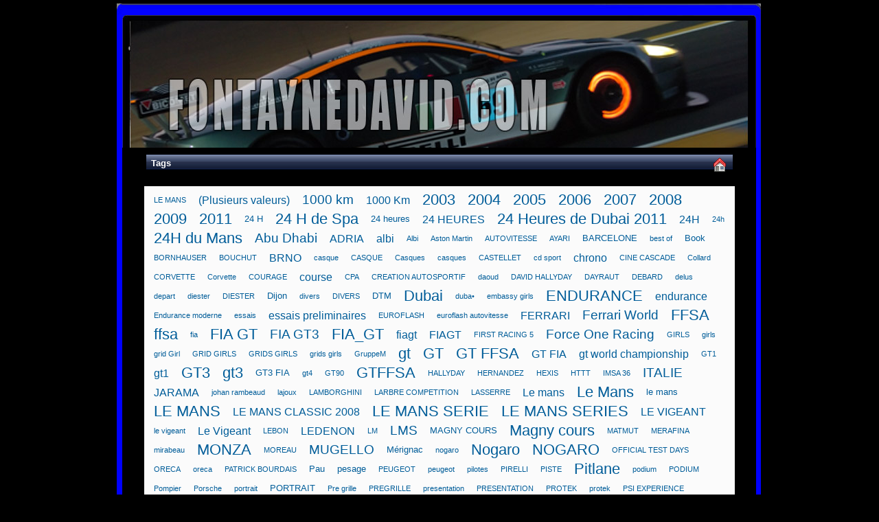

--- FILE ---
content_type: text/html; charset=iso-8859-1
request_url: http://www.fontaynedavid.com/photos/tags.php
body_size: 4658
content:
<!DOCTYPE HTML PUBLIC "-//W3C//DTD HTML 4.01//EN"
"http://www.w3.org/TR/html4/strict.dtd">
<html lang="fr" dir="ltr">
<head>
<meta http-equiv="Content-Type" content="text/html; charset=iso-8859-1">
<meta name="generator" content="PhpWebGallery (aka PWG), see www.phpwebgallery.net">
<title>Fontaynedavid.com :: Tags</title>
<link rel="shortcut icon" type="image/x-icon" href="template-common/favicon.ico">
<link rel="start" title="Accueil" href="http://www.fontaynedavid.com/photos/" >
<link rel="search" title="Recherche" href="search.php" >
<link rel="stylesheet" type="text/css" href="template/yoga/layout.css">
<!-- the next css is used to fix khtml (Konqueror/Safari) issue
the "text/nonsense" prevents gecko based browsers to load it -->
<link rel="stylesheet" type="text/nonsense" href="template/yoga/fix-khtml.css">
<!--[if lt IE 7]>
  <link rel="stylesheet" type="text/css" href="template/yoga/fix-ie5-ie6.css">
<![endif]-->
<!--[if gt IE 6]>
  <link rel="stylesheet" type="text/css" href="template/yoga/fix-ie7.css">
<![endif]-->
<!--[if !IE]> <-->
   <link rel="stylesheet" href="template/yoga/not-ie.css" type="text/css">
<!--> <![endif]-->
<link rel="stylesheet" type="text/css" media="print" href="template/yoga/print.css">
<link rel="stylesheet" type="text/css" href="template/yoga/default-colors.css">
<link rel="stylesheet" type="text/css" href="template/yoga/theme/hr_os_xl/theme.css">
<!--[if IE ]>
  <link rel="stylesheet" type="text/css" href="./template/yoga/theme/hr_os_xl/fix-ie5-ie6.css">
<![endif]-->
<script type="text/javascript" src="template-common/scripts.js"></script>
<!--[if lt IE 7]>
  <style>
    /* only because we need \{pwg_root\} otherwise use fix-ie5-ie6.css */
    BODY { behavior:url("template-common/csshover.htc"); }
    A IMG, .button, .icon {
      behavior:url("template-common/tooltipfix.htc");
    }
    FORM { behavior: url("template-common/inputfix.htc"); }
  </style>
  <script type="text/javascript" src="template-common/pngfix.js"></script>
<![endif]-->
</head>

<body id="theTagsPage">
<div id="the_page">
<div id="theHeader"></div>

<!-- $Id: tags.tpl 1900 2007-03-12 22:33:53Z rub $ -->
<div id="content">

  <div class="titrePage">
    <ul class="categoryActions">
      <li><a href="index.php?" title="retour à la page d'accueil"><img src="./template/yoga/theme/hr_os_xl/icon/home.png" class="button" alt="Accueil"/></a></li>
    </ul>
    <h2>Tags</h2>
  </div>

  <ul id="fullTagCloud">
    <li><a href="index.php?/tags/289-le_mans" class="tagLevel1" title="7"> LE MANS</a></li>
    <li><a href="index.php?/tags/346-plusieurs_valeurs" class="tagLevel3" title="59">(Plusieurs valeurs)</a></li>
    <li><a href="index.php?/tags/392-1000_km" class="tagLevel4" title="66">1000 km</a></li>
    <li><a href="index.php?/tags/336-1000_km" class="tagLevel3" title="55">1000 Km</a></li>
    <li><a href="index.php?/tags/10-2003" class="tagLevel5" title="120">2003</a></li>
    <li><a href="index.php?/tags/12-2004" class="tagLevel5" title="205">2004</a></li>
    <li><a href="index.php?/tags/33-2005" class="tagLevel5" title="387">2005</a></li>
    <li><a href="index.php?/tags/92-2006" class="tagLevel5" title="565">2006</a></li>
    <li><a href="index.php?/tags/234-2007" class="tagLevel5" title="458">2007</a></li>
    <li><a href="index.php?/tags/264-2008" class="tagLevel5" title="195">2008</a></li>
    <li><a href="index.php?/tags/293-2009" class="tagLevel5" title="224">2009</a></li>
    <li><a href="index.php?/tags/399-2011" class="tagLevel5" title="236">2011</a></li>
    <li><a href="index.php?/tags/395-24_h" class="tagLevel2" title="35">24 H</a></li>
    <li><a href="index.php?/tags/305-24_h_de_spa" class="tagLevel5" title="157">24 H de Spa</a></li>
    <li><a href="index.php?/tags/369-24_heures" class="tagLevel2" title="40">24 heures</a></li>
    <li><a href="index.php?/tags/288-24_heures" class="tagLevel3" title="55">24 HEURES</a></li>
    <li><a href="index.php?/tags/400-24_heures_de_dubai_2011" class="tagLevel5" title="179">24 Heures de Dubai 2011</a></li>
    <li><a href="index.php?/tags/171-24h" class="tagLevel3" title="60">24H</a></li>
    <li><a href="index.php?/tags/233-24h" class="tagLevel1" title="2">24h</a></li>
    <li><a href="index.php?/tags/371-24h_du_mans" class="tagLevel5" title="91">24H du Mans</a></li>
    <li><a href="index.php?/tags/404-abu_dhabi" class="tagLevel4" title="84">Abu Dhabi</a></li>
    <li><a href="index.php?/tags/300-adria" class="tagLevel3" title="63">ADRIA</a></li>
    <li><a href="index.php?/tags/184-albi" class="tagLevel3" title="54">albi</a></li>
    <li><a href="index.php?/tags/26-albi" class="tagLevel1" title="16">Albi</a></li>
    <li><a href="index.php?/tags/321-aston_martin" class="tagLevel1" title="3">Aston Martin</a></li>
    <li><a href="index.php?/tags/128-autovitesse" class="tagLevel1" title="5">AUTOVITESSE</a></li>
    <li><a href="index.php?/tags/254-ayari" class="tagLevel1" title="1">AYARI</a></li>
    <li><a href="index.php?/tags/283-barcelone" class="tagLevel2" title="36">BARCELONE</a></li>
    <li><a href="index.php?/tags/313-best_of" class="tagLevel1" title="18">best of</a></li>
    <li><a href="index.php?/tags/11-book" class="tagLevel2" title="28">Book</a></li>
    <li><a href="index.php?/tags/150-bornhauser" class="tagLevel1" title="2">BORNHAUSER</a></li>
    <li><a href="index.php?/tags/145-bouchut" class="tagLevel1" title="4">BOUCHUT</a></li>
    <li><a href="index.php?/tags/250-brno" class="tagLevel3" title="55">BRNO</a></li>
    <li><a href="index.php?/tags/186-casque" class="tagLevel1" title="2">casque</a></li>
    <li><a href="index.php?/tags/97-casque" class="tagLevel1" title="6">CASQUE</a></li>
    <li><a href="index.php?/tags/54-casques" class="tagLevel1" title="1">Casques</a></li>
    <li><a href="index.php?/tags/30-casques" class="tagLevel1" title="18">casques</a></li>
    <li><a href="index.php?/tags/294-castellet" class="tagLevel1" title="18">CASTELLET</a></li>
    <li><a href="index.php?/tags/379-cd_sport" class="tagLevel1" title="2">cd sport</a></li>
    <li><a href="index.php?/tags/177-chrono" class="tagLevel3" title="47">chrono</a></li>
    <li><a href="index.php?/tags/343-cine_cascade" class="tagLevel1" title="2">CINE CASCADE</a></li>
    <li><a href="index.php?/tags/69-collard" class="tagLevel1" title="1">Collard</a></li>
    <li><a href="index.php?/tags/253-corvette" class="tagLevel1" title="4">CORVETTE</a></li>
    <li><a href="index.php?/tags/41-corvette" class="tagLevel1" title="1">Corvette</a></li>
    <li><a href="index.php?/tags/279-courage" class="tagLevel1" title="14">COURAGE</a></li>
    <li><a href="index.php?/tags/176-course" class="tagLevel3" title="46">course</a></li>
    <li><a href="index.php?/tags/100-cpa" class="tagLevel1" title="1">CPA</a></li>
    <li><a href="index.php?/tags/340-creation_autosportif" class="tagLevel1" title="2">CREATION AUTOSPORTIF</a></li>
    <li><a href="index.php?/tags/214-daoud" class="tagLevel1" title="5">daoud</a></li>
    <li><a href="index.php?/tags/357-david_hallyday" class="tagLevel1" title="3">DAVID HALLYDAY</a></li>
    <li><a href="index.php?/tags/259-dayraut" class="tagLevel1" title="2">DAYRAUT</a></li>
    <li><a href="index.php?/tags/251-debard" class="tagLevel1" title="3">DEBARD</a></li>
    <li><a href="index.php?/tags/215-delus" class="tagLevel1" title="1">delus</a></li>
    <li><a href="index.php?/tags/196-depart" class="tagLevel1" title="5">depart</a></li>
    <li><a href="index.php?/tags/211-diester" class="tagLevel1" title="18">diester</a></li>
    <li><a href="index.php?/tags/163-diester" class="tagLevel1" title="15">DIESTER</a></li>
    <li><a href="index.php?/tags/84-dijon" class="tagLevel2" title="38">Dijon</a></li>
    <li><a href="index.php?/tags/29-divers" class="tagLevel1" title="18">divers</a></li>
    <li><a href="index.php?/tags/94-divers" class="tagLevel1" title="5">DIVERS</a></li>
    <li><a href="index.php?/tags/229-dtm" class="tagLevel2" title="42">DTM</a></li>
    <li><a href="index.php?/tags/401-dubai" class="tagLevel5" title="236">Dubai</a></li>
    <li><a href="index.php?/tags/402-duba" class="tagLevel1" title="20">duba•</a></li>
    <li><a href="index.php?/tags/327-embassy_girls" class="tagLevel1" title="2">embassy girls</a></li>
    <li><a href="index.php?/tags/239-endurance" class="tagLevel5" title="362">ENDURANCE</a></li>
    <li><a href="index.php?/tags/248-endurance" class="tagLevel3" title="46">endurance</a></li>
    <li><a href="index.php?/tags/338-endurance_moderne" class="tagLevel1" title="16">Endurance moderne</a></li>
    <li><a href="index.php?/tags/169-essais" class="tagLevel1" title="2">essais</a></li>
    <li><a href="index.php?/tags/370-essais_preliminaires" class="tagLevel3" title="59">essais preliminaires</a></li>
    <li><a href="index.php?/tags/127-euroflash" class="tagLevel1" title="5">EUROFLASH</a></li>
    <li><a href="index.php?/tags/376-euroflash_autovitesse" class="tagLevel1" title="2">euroflash autovitesse</a></li>
    <li><a href="index.php?/tags/301-ferrari" class="tagLevel3" title="50">FERRARI</a></li>
    <li><a href="index.php?/tags/405-ferrari_world" class="tagLevel4" title="84">Ferrari World</a></li>
    <li><a href="index.php?/tags/23-ffsa" class="tagLevel5" title="168">FFSA</a></li>
    <li><a href="index.php?/tags/179-ffsa" class="tagLevel5" title="110">ffsa</a></li>
    <li><a href="index.php?/tags/236-fia" class="tagLevel1" title="17">fia</a></li>
    <li><a href="index.php?/tags/291-fia_gt" class="tagLevel5" title="414">FIA GT</a></li>
    <li><a href="index.php?/tags/393-fia_gt3" class="tagLevel4" title="72">FIA GT3</a></li>
    <li><a href="index.php?/tags/1-fia_gt" class="tagLevel5" title="178">FIA_GT</a></li>
    <li><a href="index.php?/tags/396-fiagt" class="tagLevel3" title="53">fiagt</a></li>
    <li><a href="index.php?/tags/284-fiagt" class="tagLevel3" title="55">FIAGT</a></li>
    <li><a href="index.php?/tags/350-first_racing_5" class="tagLevel1" title="2">FIRST RACING 5</a></li>
    <li><a href="index.php?/tags/304-force_one_racing" class="tagLevel4" title="70">Force One Racing</a></li>
    <li><a href="index.php?/tags/225-girls" class="tagLevel1" title="8">GIRLS</a></li>
    <li><a href="index.php?/tags/65-girls" class="tagLevel1" title="3">girls</a></li>
    <li><a href="index.php?/tags/315-grid_girl" class="tagLevel1" title="2">grid Girl</a></li>
    <li><a href="index.php?/tags/267-grid_girls" class="tagLevel1" title="2">GRID GIRLS</a></li>
    <li><a href="index.php?/tags/387-grids_girls" class="tagLevel1" title="2">GRIDS GIRLS</a></li>
    <li><a href="index.php?/tags/326-grids_girls" class="tagLevel1" title="8">grids girls</a></li>
    <li><a href="index.php?/tags/67-gruppem" class="tagLevel1" title="1">GruppeM</a></li>
    <li><a href="index.php?/tags/178-gt" class="tagLevel5" title="110">gt</a></li>
    <li><a href="index.php?/tags/77-gt" class="tagLevel5" title="286">GT</a></li>
    <li><a href="index.php?/tags/333-gt_ffsa" class="tagLevel5" title="249">GT FFSA</a></li>
    <li><a href="index.php?/tags/389-gt_fia" class="tagLevel3" title="49">GT FIA</a></li>
    <li><a href="index.php?/tags/397-gt_world_championship" class="tagLevel3" title="53">gt world championship</a></li>
    <li><a href="index.php?/tags/295-gt1" class="tagLevel1" title="18">GT1</a></li>
    <li><a href="index.php?/tags/398-gt1" class="tagLevel3" title="53">gt1</a></li>
    <li><a href="index.php?/tags/223-gt3" class="tagLevel5" title="109">GT3</a></li>
    <li><a href="index.php?/tags/237-gt3" class="tagLevel5" title="97">gt3</a></li>
    <li><a href="index.php?/tags/386-gt3_fia" class="tagLevel2" title="31">GT3 FIA</a></li>
    <li><a href="index.php?/tags/238-gt4" class="tagLevel1" title="17">gt4</a></li>
    <li><a href="index.php?/tags/246-gt90" class="tagLevel1" title="5">GT90</a></li>
    <li><a href="index.php?/tags/228-gtffsa" class="tagLevel5" title="181">GTFFSA</a></li>
    <li><a href="index.php?/tags/142-hallyday" class="tagLevel1" title="5">HALLYDAY</a></li>
    <li><a href="index.php?/tags/255-hernandez" class="tagLevel1" title="2">HERNANDEZ</a></li>
    <li><a href="index.php?/tags/263-hexis" class="tagLevel1" title="1">HEXIS</a></li>
    <li><a href="index.php?/tags/296-httt" class="tagLevel1" title="18">HTTT</a></li>
    <li><a href="index.php?/tags/365-imsa_36" class="tagLevel1" title="2">IMSA 36</a></li>
    <li><a href="index.php?/tags/221-italie" class="tagLevel4" title="80">ITALIE</a></li>
    <li><a href="index.php?/tags/226-jarama" class="tagLevel3" title="57">JARAMA</a></li>
    <li><a href="index.php?/tags/385-johan_rambeaud" class="tagLevel1" title="3">johan rambeaud</a></li>
    <li><a href="index.php?/tags/216-lajoux" class="tagLevel1" title="2">lajoux</a></li>
    <li><a href="index.php?/tags/270-lamborghini" class="tagLevel1" title="1">LAMBORGHINI</a></li>
    <li><a href="index.php?/tags/257-larbre_competition" class="tagLevel1" title="11">LARBRE COMPETITION</a></li>
    <li><a href="index.php?/tags/252-lasserre" class="tagLevel1" title="1">LASSERRE</a></li>
    <li><a href="index.php?/tags/337-le_mans" class="tagLevel3" title="55">Le mans</a></li>
    <li><a href="index.php?/tags/311-le_mans" class="tagLevel5" title="131">Le Mans</a></li>
    <li><a href="index.php?/tags/391-le_mans" class="tagLevel2" title="22">le mans</a></li>
    <li><a href="index.php?/tags/280-le_mans" class="tagLevel5" title="203">LE MANS</a></li>
    <li><a href="index.php?/tags/290-le_mans_classic_2008" class="tagLevel3" title="45">LE MANS CLASSIC 2008</a></li>
    <li><a href="index.php?/tags/368-le_mans_serie" class="tagLevel5" title="111">LE MANS SERIE</a></li>
    <li><a href="index.php?/tags/282-le_mans_series" class="tagLevel5" title="102">LE MANS SERIES</a></li>
    <li><a href="index.php?/tags/302-le_vigeant" class="tagLevel3" title="50">LE VIGEANT</a></li>
    <li><a href="index.php?/tags/287-le_vigeant" class="tagLevel1" title="21">le vigeant</a></li>
    <li><a href="index.php?/tags/312-le_vigeant" class="tagLevel3" title="51">Le Vigeant</a></li>
    <li><a href="index.php?/tags/260-lebon" class="tagLevel1" title="3">LEBON</a></li>
    <li><a href="index.php?/tags/243-ledenon" class="tagLevel3" title="48">LEDENON</a></li>
    <li><a href="index.php?/tags/403-lm" class="tagLevel1" title="5">LM</a></li>
    <li><a href="index.php?/tags/227-lms" class="tagLevel4" title="71">LMS</a></li>
    <li><a href="index.php?/tags/390-magny_cours" class="tagLevel2" title="23">MAGNY COURS</a></li>
    <li><a href="index.php?/tags/332-magny_cours" class="tagLevel5" title="115">Magny cours</a></li>
    <li><a href="index.php?/tags/275-matmut" class="tagLevel1" title="15">MATMUT</a></li>
    <li><a href="index.php?/tags/262-merafina" class="tagLevel1" title="3">MERAFINA</a></li>
    <li><a href="index.php?/tags/203-mirabeau" class="tagLevel1" title="1">mirabeau</a></li>
    <li><a href="index.php?/tags/242-monza" class="tagLevel5" title="96">MONZA</a></li>
    <li><a href="index.php?/tags/299-moreau" class="tagLevel1" title="2">MOREAU</a></li>
    <li><a href="index.php?/tags/222-mugello" class="tagLevel4" title="80">MUGELLO</a></li>
    <li><a href="index.php?/tags/308-merignac" class="tagLevel2" title="38">Mérignac</a></li>
    <li><a href="index.php?/tags/235-nogaro" class="tagLevel1" title="21">nogaro</a></li>
    <li><a href="index.php?/tags/28-nogaro" class="tagLevel5" title="131">Nogaro</a></li>
    <li><a href="index.php?/tags/93-nogaro" class="tagLevel5" title="178">NOGARO</a></li>
    <li><a href="index.php?/tags/297-official_test_days" class="tagLevel1" title="18">OFFICIAL TEST DAYS</a></li>
    <li><a href="index.php?/tags/136-oreca" class="tagLevel1" title="21">ORECA</a></li>
    <li><a href="index.php?/tags/185-oreca" class="tagLevel1" title="7">oreca</a></li>
    <li><a href="index.php?/tags/347-patrick_bourdais" class="tagLevel1" title="2">PATRICK BOURDAIS</a></li>
    <li><a href="index.php?/tags/85-pau" class="tagLevel2" title="30">Pau</a></li>
    <li><a href="index.php?/tags/173-pesage" class="tagLevel2" title="30">pesage</a></li>
    <li><a href="index.php?/tags/162-peugeot" class="tagLevel1" title="15">PEUGEOT</a></li>
    <li><a href="index.php?/tags/210-peugeot" class="tagLevel1" title="18">peugeot</a></li>
    <li><a href="index.php?/tags/174-pilotes" class="tagLevel1" title="15">pilotes</a></li>
    <li><a href="index.php?/tags/268-pirelli" class="tagLevel1" title="2">PIRELLI</a></li>
    <li><a href="index.php?/tags/269-piste" class="tagLevel1" title="1">PISTE</a></li>
    <li><a href="index.php?/tags/80-pitlane" class="tagLevel5" title="93">Pitlane</a></li>
    <li><a href="index.php?/tags/191-podium" class="tagLevel1" title="2">podium</a></li>
    <li><a href="index.php?/tags/113-podium" class="tagLevel1" title="2">PODIUM</a></li>
    <li><a href="index.php?/tags/51-pompier" class="tagLevel1" title="1">Pompier</a></li>
    <li><a href="index.php?/tags/50-porsche" class="tagLevel1" title="1">Porsche</a></li>
    <li><a href="index.php?/tags/188-portrait" class="tagLevel1" title="4">portrait</a></li>
    <li><a href="index.php?/tags/110-portrait" class="tagLevel2" title="24">PORTRAIT</a></li>
    <li><a href="index.php?/tags/314-pre_grille" class="tagLevel1" title="12">Pre grille</a></li>
    <li><a href="index.php?/tags/266-pregrille" class="tagLevel1" title="1">PREGRILLE</a></li>
    <li><a href="index.php?/tags/175-presentation" class="tagLevel1" title="15">presentation</a></li>
    <li><a href="index.php?/tags/281-presentation" class="tagLevel1" title="14">PRESENTATION</a></li>
    <li><a href="index.php?/tags/133-protek" class="tagLevel1" title="3">PROTEK</a></li>
    <li><a href="index.php?/tags/197-protek" class="tagLevel1" title="2">protek</a></li>
    <li><a href="index.php?/tags/355-psi_experience" class="tagLevel1" title="7">PSI EXPERIENCE</a></li>
    <li><a href="index.php?/tags/378-psi_experience" class="tagLevel1" title="3">psi experience</a></li>
    <li><a href="index.php?/tags/367-rc_cup" class="tagLevel1" title="15">RC CUP</a></li>
    <li><a href="index.php?/tags/382-rc_cup" class="tagLevel1" title="18">rc cup</a></li>
    <li><a href="index.php?/tags/394-revival_series" class="tagLevel1" title="5">REVIVAL SERIES</a></li>
    <li><a href="index.php?/tags/258-saleen" class="tagLevel1" title="8">SALEEN</a></li>
    <li><a href="index.php?/tags/17-sbs" class="tagLevel4" title="70">SBS</a></li>
    <li><a href="index.php?/tags/244-silverstone" class="tagLevel5" title="154">SILVERSTONE</a></li>
    <li><a href="index.php?/tags/261-smet" class="tagLevel1" title="1">SMET</a></li>
    <li><a href="index.php?/tags/164-spa" class="tagLevel3" title="54">SPA</a></li>
    <li><a href="index.php?/tags/286-sport_et_collection" class="tagLevel1" title="21">Sport et collection</a></li>
    <li><a href="index.php?/tags/303-sport_et_collection" class="tagLevel3" title="50">SPORT ET COLLECTION</a></li>
    <li><a href="index.php?/tags/245-sro" class="tagLevel5" title="177">SRO</a></li>
    <li><a href="index.php?/tags/143-srt" class="tagLevel1" title="4">SRT</a></li>
    <li><a href="index.php?/tags/187-srt" class="tagLevel1" title="6">srt</a></li>
    <li><a href="index.php?/tags/256-stand" class="tagLevel1" title="2">STAND</a></li>
    <li><a href="index.php?/tags/265-stands" class="tagLevel1" title="1">STANDS</a></li>
    <li><a href="index.php?/tags/40-stands" class="tagLevel4" title="72">Stands</a></li>
    <li><a href="index.php?/tags/383-stephane_daoudi" class="tagLevel1" title="5">stephane daoudi</a></li>
    <li><a href="index.php?/tags/309-stunt_bike_show" class="tagLevel4" title="70">Stunt bike show</a></li>
    <li><a href="index.php?/tags/68-sugden" class="tagLevel1" title="1">Sugden</a></li>
    <li><a href="index.php?/tags/307-super_motard" class="tagLevel1" title="12">Super Motard</a></li>
    <li><a href="index.php?/tags/373-super_serie" class="tagLevel4" title="66">super serie</a></li>
    <li><a href="index.php?/tags/334-super_serie" class="tagLevel5" title="203">Super Série</a></li>
    <li><a href="index.php?/tags/310-super_serie_ffsa" class="tagLevel5" title="123">Super Série FFSA</a></li>
    <li><a href="index.php?/tags/339-serie_ffsa" class="tagLevel1" title="16">Série FFSA</a></li>
    <li><a href="index.php?/tags/277-tarres_team" class="tagLevel1" title="4">TARRES TEAM</a></li>
    <li><a href="index.php?/tags/278-thevenin" class="tagLevel1" title="2">THEVENIN</a></li>
    <li><a href="index.php?/tags/335-val_de_vienne" class="tagLevel1" title="15">Val de Vienne</a></li>
    <li><a href="index.php?/tags/372-val_de_vienne" class="tagLevel3" title="53">val de vienne</a></li>
    <li><a href="index.php?/tags/320-vanina_ickx" class="tagLevel1" title="2">Vanina Ickx</a></li>
    <li><a href="index.php?/tags/374-vbm_automobiles" class="tagLevel1" title="3">vbm automobiles</a></li>
    <li><a href="index.php?/tags/360-vbm_automobiles" class="tagLevel1" title="2">VBM AUTOMOBILES</a></li>
    <li><a href="index.php?/tags/91-vdev" class="tagLevel1" title="16">VdeV</a></li>
    <li><a href="index.php?/tags/306-xl_racing" class="tagLevel4" title="65">XL Racing</a></li>
    <li><a href="index.php?/tags/292-zolder" class="tagLevel4" title="75">ZOLDER</a></li>
    <li>&nbsp;</li> <!-- FIXME W3C HTML Conformity said: No empty UL -->
  </ul>

</div> <!-- content -->

<div id="copyright">
 <a name="EoP"></a> <!-- End of Page -->

 <!-- Please, do not remove this copyright. If you really want to,
      contact us on http://phpwebgallery.net to find a solution on how
      to show the origin of the script...-->

  Propulsé par
  <a href="http://www.phpwebgallery.net" class="PWG">
  <span class="P">Php</span><span class="W">Web</span><span class="G">Gallery</span></a>
  

</div> <!-- copyright -->
</div> <!-- the_page -->

</body>
</html>



--- FILE ---
content_type: text/css
request_url: http://www.fontaynedavid.com/photos/template/yoga/layout.css
body_size: 209
content:
/* $Id: layout.css 1912 2007-03-16 06:30:07Z rub $ */

/* template css */
@import "menubar.css";
@import "content.css";
@import "thumbnails.css";
@import "picture.css";
@import "popuphelp.css";
@import "default-layout.css";
/* Override properties with import local file */
@import "local-layout.css";
/* common css */
@import "../../template-common/layout.css";



--- FILE ---
content_type: text/css
request_url: http://www.fontaynedavid.com/photos/template/yoga/not-ie.css
body_size: 402
content:
/* $Id: not-ie.css 1900 2007-03-12 22:33:53Z rub $ */

/* All directives not supported by IE */
/* can be overiden in any theme but not hidden to IE */

#content UL.thumbnails SPAN.wrap2 {
  -moz-border-radius: 4px;	/* round corners with Geko */
  -webkit-border-radius: 4px; /* Safari webkit project */
}
#content DIV#comments {
  padding-left: 5px;
  padding-right: 5px;
  -moz-box-sizing: padding-box !important;
}
FORM#quickconnect LABEL {
  margin:0;
  width: 100%;
 -moz-box-sizing: padding-box !important;
  box-sizing: border-box; /* CSS3 */
}
ul.tabsheet li {
  -moz-border-radius: 6px 6px 0px 0px;	/* round corners with CSS3 compliant browsers */
  -webkit-border-radius: 6px 6px 0px 0px; /* Safari webkit project */
}


--- FILE ---
content_type: text/css
request_url: http://www.fontaynedavid.com/photos/template/yoga/default-colors.css
body_size: 1055
content:
/* $Id: default-colors.css 1900 2007-03-12 22:33:53Z rub $ */

/* others */
.pleaseNote {
    background: #9c9c9c;
    color: #ffff99;
    padding: 1ex;
    font-weight: bold;
}

#imageToolBar * {
    background: inherit;
}

/* So that non-links are slightly greyed out */
#content .navigationBar {
    color: #696969;
}
#content .pageNumberSelected {
    color: #000000;
}

/* Tables & forms */

/* IE <= 6 is so bad with this that you can't merge with the following rule */
INPUT[type="text"], INPUT[type="password"], INPUT[type="button"],
INPUT[type="submit"], INPUT[type="reset"], INPUT[type="file"] {
  color:black;
  background-color: #d3d3d3;	/* lightgrey */
}

INPUT.text, INPUT.password, INPUT.button,
INPUT.submit, INPUT.reset, INPUT.file,
SELECT, TEXTAREA {
  color:black;
  background-color: #d3d3d3;	/* lightgrey */
}

INPUT:focus, SELECT:focus, TEXTAREA:focus, INPUT.focus, FORM .focus {
  background-color: #f5f5f5;	/* whitesmoke */
}

/* some theme set a border on INPUT  which is not pretty for radio/checkbox */
INPUT[type="radio"], INPUT[type="checkbox"] {
  border: none;	/* <= Opera needs this */
}

INPUT.radio, INPUT.checkbox {
  border: none;	/* <= IE6 needs this */
}

/* rate buttons displayed like links */
INPUT.rateButton, INPUT.rateButtonSelected, INPUT.rateButtonStarFull, INPUT.rateButtonStarEmpty {
  color:inherit;
  background-color:transparent;	/* Konqueror doesn't accept transparent here */
}

.errors { /* Errors display */
  color: red;
  background-color: #ffe1e1;
  font-weight: bold;
  text-align: left;
  margin: 5px;
  border: 1px solid red;
  background-image: url(icon/admin/errors.png);
  background-repeat: no-repeat;
  background-position: top right;
  padding: 10px 50px 10px 10px;
}

.errors UL LI
{
  font-weight: normal;
}

/**
 * Informations box in administration
 */
.infos {
  text-align: left;
  background-color: #98fb98; /* palegreen */
  background-image: url(icon/admin/infos.png);
  background-repeat: no-repeat;
  background-position: top right;
  color: #0000FF; /* darkgreen */
  font-weight: bold;
  margin: 5px;
  padding: 10px 50px 10px 10px;
}

/**
 * Header message like upgrade or adviser mode
 */
.header_msgs {
  text-align:center;
  font-weight: bold;
  color:#696969;	/* dimgray */
  background-color: #d3d3d3;
  margin: 1px;
  padding: 1px;
}

/**
 * Header notes box in public/administration
 */
.header_notes {
  border: 1px solid #aaaaaa; /* border color and style */
  text-align: center;
  background-image: url(icon/note.png);
  background-repeat: no-repeat;
  background-position: top left;
  font-weight: bold;
  margin: 14px;
  padding: 5px 00px 0px 0px;
}

LEGEND {
  font-style: italic;
}


--- FILE ---
content_type: text/css
request_url: http://www.fontaynedavid.com/photos/template/yoga/theme/hr_os_xl/theme.css
body_size: 3452
content:
/* ---------------------------------------------------------------------------
Thème hr_os_xl de flop25(.free.fr)

Basé sur le Thème MontBlanc de saimon.org
------------------------------------------------------------------------------ */

@import url(menu.css);

* { margin: 0; padding: 0; border: 0; }

body {
	background-image: url(img/background.bg3.1.jpg);
	background-repeat: repeat-y;
	background-position: center center;
	background-color:#000000;
	font-size:0.7em;
	font-family: Verdana,Arial,Helvetica,sans-serif;
}
/*
*********-> autre possibilté :
body {
	background-image: url(img/background.bg3.jpg);
	background-repeat: repeat-y;
	background-position: center center;
	background-color:#000000;
	font-size:0.7em;
	font-family: Verdana,Arial,Helvetica,sans-serif;
}
*/

* { outline: none }

/* Common styles
-------------------------------------------------------- */
h2, h3 { color:#0000ff; }
ul { list-style: none; }
ul li { list-style: none; }

a, a:link { color:#0000ff; text-decoration: none; border:0; }
a:hover { text-decoration: none; border-bottom:1px solid #0066CC;}
/*a:visited { color:#333333;}*/

pre { overflow: auto; width: 100%; height: auto; }
.left { float: left; }
.right { float: right; }

img{ border: 0; }
#comments H2, .titrePage h2 {
background-image: url(img/fondMenu2_2.jpg);
background-repeat:repeat-x;
background-color:#000000;
	color: #FFF;
	border: 0;
}
.titrePage a {
	color: #FFF;
}
/* Page
-------------------------------------------------------- */
BODY#thePicturePage,BODY#theCategoryPage, BODY#theTagsPage {}

#the_page {
	width: 940px;
	margin: 0 auto;
	position: relative;
	background: transparent url(img/back.jpg) repeat-y top center;
}

#content div.titrePage { padding: 10px 3px; }

/* Header
-------------------------------------------------------- */
#theHeader {
	background: transparent url(img/header_b.jpg) no-repeat center bottom;
	height: 210px;
	margin: 0 auto;
}
	#theHeader h1 { 
		font-size: 2em; 
		margin: 0;
	/*	padding: 170px 34px 0 34px; */
		color: #fff; 
		text-align: left; 
		position: absolute;
		left: 30px;
		top: 170px;
	}
	#theHeader p {display:none;}
/*	#theHeader a:link, #theHeader a:visited, #theHeader a:hover { color: #FFF; text-decoration: none; }*/

#content, BODY#theAdminPage #content, BODY#theTagsPage #content {
	width: 860px;
	margin: 0 auto;
}


.row1 { background-color: #999;}
.throw { background-color: #999;}

/*	Page Catégories
-----------------------------------------------------------------------------------------------*/
#content div.thumbnailCategory { 
	padding: 2px; 
/*	text-align: center;    */
}
#content div.thumbnailCategory:hover {
	border:1px solid #0066cc;
	background-color: #eee;
}
#content ul.thumbnailCategories li { width:49.9%; }

/*	Page Image
-----------------------------------------------------------------------------------------------*/

#imageToolBar, #imageHeaderBar {
	width: 860px;
	margin: 10px auto;
}
#imageHeaderBar{
	background: #F5F5F5;
	border: 1px solid #CDCDCD;
	border-width: 1px 0;
	padding: 5px 8px;
}

#theImage IMG {
  padding: 5px;
  border: 1px solid #aaa;
}

#imageHeaderBar H2 { 
	border: none;
	clear: both;
	padding: 0;
	text-align: center;
	padding: 0.5em 0 0 0;
}
#imageHeaderBar .browsePath a { color:#0066CC; text-decoration: none; }
#imageHeaderBar .browsePath a:hover { color:#333333; }

/*#imageToolBar A:hover { background-color: #a0a0a0; }*/

.infoTable{ margin: 20px auto; }
#thumbPrev{ margin: 20px 0 0 20px; }
#thumbNext{ margin: 20px 20px 0 0;}
a#thumbPrev, a#thumbNext { text-decoration: none; border:0; }

/*	commentaires
-----------------------------------------------------------------------------------------------*/

#comments{ width: 860px; margin: 20px auto; }
#comments DIV.comment BLOCKQUOTE { border: 1px solid #5f5f5f; border-left: 2px solid #696969; }

FIELDSET, INPUT, SELECT, TEXTAREA, TABLE.table2, #infos,
#content DIV.comment  A.illustration IMG, #content DIV.thumbnailCategory { border: 1px solid gray; }

textarea { width:80%; }

/*	miniatures
-----------------------------------------------------------------------------------------------*/
#content UL.thumbnails SPAN, #content UL.thumbnails SPAN.wrap2 A,
#content UL.thumbnails SPAN.wrap2 LABEL, #content DIV.thumbnailCategory DIV.illustration {
  width: 162px;			/* max thumbnail width + 2px */
}
#content ul.thumbnails span.wrap2{ width: 172px; height:150px; }
#content DIV.thumbnailCategory DIV.description { height: 100px; }		/* max thumbnail height + 2px */
#content DIV.thumbnailCategory DIV.illustration img { height: 96px; }
#content DIV.thumbnailCategory DIV.illustration a:hover { border:0; }

#content DIV.comment BLOCKQUOTE {
  margin-left: 172px;	/*maximum thumbnail width + ~10px */
}
#content DIV.thumbnailCategory DIV.description  p { text-align: left; }

/*#content ul.thumbnails span.wrap1 { margin: 0 10px; }*/
#content UL.thumbnails SPAN.wrap2 img { padding: 5px; border: 1px solid #ccc; }
#content UL.thumbnails SPAN.wrap2 img:hover { border-color: #06c; }

#content UL.thumbnails LI.thumbCat SPAN.wrap2 { border-style: hidden; background-color: #ccccaa; }
#content UL.thumbnails LI.thumbCat SPAN.wrap2:hover { border-style: solid; }

#content ul.thumbnails span.thumbLegend {
/*    height: auto;*/
    padding: 0.5em 0;
}
.zero { display: none }
.nb-hits { color: #69c; }
.nb-comments { color: #f92; }
}

/* links */
/*.rateButton, A { color: #FFFFFF; }
.rateButton:hover, A:hover { color: #FFF48E; }*/

/*	Menu
-----------------------------------------------------------------------------------------------*/

#menubar { position: relative; z-index: 2; }
#content { position: relative; z-index: 1; }

#content div.thumbnailCategory div.description {
	overflow: hidden; /* bug in FF 1.0 (not 1.5) */
}
/*#content div.thumbnailCategory>div.description:hover {
  overflow: visible;
}*/

/* horizontal menubar */
#menubar, BODY#theAdminPage #menubar {
	float: none;
	width: 898px;
	margin: 5px auto;
	border: none;
	/*overflow: hidden;*/	/* bothers FF so we rather set height below */
	display: block;
}

/* set menubar height (not for IE) */
#the_page > #menubar, BODY#theAdminPage #the_page > #menubar {
  height: 2.1em;
  padding: 0;
}
#menubar DL>DT {
  padding: 0.2em 0.4em;
}

/* general UL formating */
#menubar UL, #menubar DL, #menubar UL#menuTagCloud {
  list-style: none;
  margin: 0;
  padding: 0;
  float: left;
}
#menubar DL { display: inline; padding: 0 2.1em; }
BODY#theAdminPage #the_page > #menubar DL { padding: 0 0.5em;}

#menubar UL {  width: 20em; }
#menubar ul li a {  padding-right: 3em; }

#menubar P, #menubar P.totalImages, FORM#quickconnect {
  clear: both;
  margin: 0;
  text-align: center;
  padding: 0.2em;
}

/* titles and links */
#menubar A, #menubar DT { display: block; }

/* positioning */
#menubar LI { position: relative;}
#menubar DD { position: absolute; z-index: 500;}
#menubar DD UL UL {
  position: absolute;
  top: 0px;
  left: 100%;
  z-index: 500;
}
#menubar LI SPAN,#menubar LI IMG { position: absolute; top: 0;}
#menubar LI SPAN { right: 7px;}
#menubar LI IMG { right: 3em;}

/* hiding and revealing up to 6 menu levels */
DIV#menubar DD,
DIV#menubar UL UL,
DIV#menubar UL LI:hover UL UL,
DIV#menubar UL UL LI:hover UL UL,
DIV#menubar UL UL UL LI:hover UL UL,
DIV#menubar UL UL UL UL LI:hover UL UL { display: none; }

DIV#menubar DL:hover DD,
DIV#menubar UL LI:hover UL,
DIV#menubar UL UL LI:hover UL,
DIV#menubar UL UL UL LI:hover UL,
DIV#menubar UL UL UL UL LI:hover UL,
DIV#menubar UL UL UL UL UL LI:hover UL { display: block; }

/* styles */
#menubar, #menubar DT/*, #menubar UL*/ {
	/*background-color: #666;*/
background-image: url(img/fondMenu2.gif);
background-repeat:repeat-x;
background-color:#000000;
	color: #FFF;
	border: 0;
}
#menubar a, #menubar DT a { 
	color: #fff; 
	display: block; 
	text-decoration: none; 
	border: 0;

}
#menubar DD {
	color: #000000;
	border: 0;
	background-image: url(img/back_menu.png);
}
#menubar DD a, #menubar DD span {
	color: #000000;
	display: block;
	text-decoration: none;
	border: 0;
	background-image: url(img/back_menu.png);
}
/********************/
#menubar li a:hover, #menubar dt a:hover, #menubar DT:hover { /* liens survolés */
background-image: url(img/fondMenuSurvol.gif);
background-repeat:repeat-x;
background-position:center;
background-color:#CCCCCC,
}
/********************/
#menubar A:hover { color: #fff; }
#menubar DD A { padding: 0.5em; }
#menubar DD A:hover { background-color: #999; }

/*	quickconnect (still to be fixed for IE) 
-----------------------------------------------------------------------------------------------*/
FORM#quickconnect FIELDSET { width: 220px; }
FORM#quickconnect LABEL { clear: left; /*margin: 0;*/ text-align: left; }
FORM#quickconnect LABEL INPUT { font-size: 1em; /*width: 15em;*/ }
FORM#quickconnect P, FORM#quickconnect A { border: none; padding: 0; }
/*FORM#quickconnect A { display: inline; }*/
FORM#quickconnect ul.actions { width: auto; }
/*FORM#quickconnect ul.actions img { position: static; }*/
FORM#quickconnect ul.actions li { display: inline; float: right; }



/*	menuTagCloud
-----------------------------------------------------------------------------------------------*/

#menubar UL#menuTagCloud A { padding-left: 2px; }
#menubar UL#menuTagCloud LI { display: block; }

UL#menuTagCloud A IMG { position: static; }
UL#menuTagCloud A {
  position: absolute;
  left: 7px;
  top: 0.2em;
  padding-right: 0;
  display: inline;
  border-width: 0;
}

#menubar UL#menuTagCloud A.tagLevel1,
#menubar UL#menuTagCloud A.tagLevel2,
#menubar UL#menuTagCloud A.tagLevel3,
#menubar UL#menuTagCloud A.tagLevel4,
#menubar UL#menuTagCloud A.tagLevel5,
#menubar UL#menuTagCloud A.tagLevel6,
#menubar UL#menuTagCloud A.tagLevel7,
#menubar UL#menuTagCloud A.tagLevel8,
#menubar UL#menuTagCloud A.tagLevel9,
#menubar UL#menuTagCloud A.tagLevel10 {
  /*font-size: 100%;*/
  /*padding-left: 1.5em;*/
  padding-left: 18px;
  position: static;
  display: block;
}

/* Tags - Page des tags
-------------------------------------------------------- */

ul#fullTagCloud {
	position: relative;
	border: 1px solid #E8E8E8;
	border-width: 1px 0;
	background: #FBFBFB;
	padding: 5px;
	margin: 8px 0 20px 0;
	overflow: hidden;
	height: 100%;
	font-size: 120%;
}
	ul#fullTagCloud li {
		/* display: inline; */
		display: block;
		float: left;
		margin: 4px;
		padding: 1px 5px;
		height: 18px;
		line-height: 18px;
		background: none;
	}
	ul#fullTagCloud li a:link, ul#fullTagCloud li a:visited {
		color: #005D99;
		text-decoration: none;
		white-space: nowrap;
	}
	ul#fullTagCloud li a:hover { text-decoration: underline; border: 0; }
	ul#fullTagCloud li a:focus, ul#fullTagCloud li a:active { background: #005D99; color: #FFF; }

.tagLevel5 { font-size:160%; }
.tagLevel4 { font-size:140%; }
.tagLevel3 { font-size:120%; }
.tagLevel2 { font-size:100%; }
.tagLevel1 { font-size:80%; }

/*.tagLevel1 { font-size: 80%; }
.tagLevel2 { font-size: 90%; }
.tagLevel3 { font-size: 100%; }
.tagLevel4 { font-size: 110%; }
.tagLevel5 { font-size: 120%; }
.tagLevel6 { font-size: 130%; }
.tagLevel7 { font-size: 140%; }
.tagLevel8 { font-size: 150%; }
.tagLevel9 { font-size: 160%; }
.tagLevel10 { font-size: 170%; }*/

/*====== */

/* others */
.pleaseNote {
	margin: 20px auto;
	width: 700px;
    background: #eee;
    color: #ff9b00;
	border: 1px solid #ff9b00;
    padding: 1ex;
    font-weight: bold;
}

.header_notes { background-position:left center; padding: 5px 0px; }

li.categoryLi {
	float:left;
	margin:2px;
	width:46%;
}

input.rateButton { color: #369; }
input.rateButtonSelected { color:#696969; }
INPUT.rateButton:hover { color: #858460;}

.tabsheet li,
.tabsheet li a { color: #FFFFFF;}
.tabsheet li a:hover { color: #484848; }
.tabsheet li { background-color: #807d76; }
.selected_tab { background-color: #9e9c96!important; }
ul.tabsheet { border-color: #807d76; }
.tabsheet li { border: 1px solid #696969; }
.tabsheet li:hover { border-color: #484848 !important; }


/*	calendar
-----------------------------------------------------------------------------------------------*/

UL.categoryActions, DIV.calendarViews {
  padding-top: 5px;
  padding-right: 6px;
}

/*calendar elements*/
SPAN.calItemEmpty { color: silver; }

SPAN.calItem, SPAN.calItemEmpty { border: 1px solid gray; }

/* nice looking month calendar*/
TD.calDayCellEmpty, TD.calDayCellFull { border: 1px solid gray;}

TD.calDayCellEmpty { color: silver; }

.calBackDate { color: #0000ff; }
.calForeDate { color: #fff; }

/* Footer
-------------------------------------------------------- */
#copyright {
	background: /*transparent*/ url(img/footer.jpg) no-repeat center bottom;
	clear: both;
	margin: 0 auto;
	padding: 10px 0;
	text-align: center;
	font-weight: bold;
	height:40px;
}
#copyright a:link, #copyright a:visited { text-decoration: underline; color: #0000ff; }
#copyright a:hover { text-decoration: none; color: #0000ff; border: 0; }


--- FILE ---
content_type: text/css
request_url: http://www.fontaynedavid.com/photos/template/yoga/menubar.css
body_size: 1136
content:
#menubar {
    float: left;
    margin: 0 0 10px 1em;
    padding: 0;
    /* Fix against the "double margin of a floated item" IE bug */
    /* Damned: that screws up top_navbar in opera 7.54/Linux! */
    display: inline;
    text-align: left; /* follow-up of the "be nice to IE5" rule */
}

#menubar DL, #menubar DT, #menubar DD {
    margin: 0; padding: 0; display: block;
}

#menubar .button {
  margin: 0 2px;
  width: auto;
  padding: 0;
  text-indent: 0;
  list-style: none;
  text-align: center;
  float: right;
}

/* H2 properties copied here */
#menubar DT {
    font-weight: bold; /* default for h2 */
    margin: 0;
    padding: 5px 5px 5px 5px;
    font-size: 120%;
    text-align: center;
}

#menubar UL,
#menubar HR,
#menubar FORM,
#menubar P, /* ooh, careful... */
#menubar .totalImages {
    font-size: 92%;
    margin: 10px 0 10px 10px;
}
#menubar UL {
    list-style-type: square;
    list-style-position: inside;
    padding: 0 0 0 2px;
}
#menubar UL UL {
    font-size: 100%;
    margin-top: 0;
}

#menubar LI.selected A {
  font-weight: bold;
}

#menubar LI.selected LI A {
  font-weight: normal;
}

#menubar .menuInfoCatByChild {
  font-size: 80%;
  font-style: italic;
}

#menubar HR {
    display: block;
    margin: 10px auto;
    width: 90%;
}
#menubar INPUT {
    text-indent: 2px;
}

/* quickconnect form */
FORM#quickconnect {
  margin: 0;
  padding: 5px;
}

FORM#quickconnect FIELDSET {
  margin: 0;
  padding: 0 0 0.5em 0;
}

FORM#quickconnect P {
  margin-left: 0;
  font-size: 100%;
  float: left;
  clear: left;
}

FORM#quickconnect P INPUT {
  margin: 0;
}

FORM#quickconnect UL.actions {
  display: inline;
  float: right;
  padding: 0;
  text-align: right;	/* Opera 7.5 */
}
FORM#quickconnect FIELDSET>UL.actions {
  width: 40%;		/* Opera 7.5 cannot find why width:auto fails :-( */
}

FORM#quickconnect UL.actions,
FORM#quickconnect P,
FORM#quickconnect LABEL {
  padding: 0 0.5em 0 0.5em;
}

FORM#quickconnect LABEL {
  margin:0;
  width: 100%;
  box-sizing: border-box; /* CSS3 */
}

FORM#quickconnect INPUT[type=text],
FORM#quickconnect INPUT[type=password] {
  width: 100%;	/* mozilla can handle 100% */
}
/* same as above for IE with inputfix.htc              */
/* unfortunately IE doesn't handle that correctly      */
/* so you should set a width in em in local_layout.css */
/*FORM#quickconnect INPUT.text,
FORM#quickconnect INPUT.password {
  width: 95%;
}*/

FORM#quicksearch {
  margin-top: 4px;
  margin-bottom: 1px;
}
input#qsearchInput { 
  width: 90%;
}
#menubar #mbMenu p { margin: 0px; padding: 0px; }

#menubar #menuTagCloud {
  text-align: center;
  margin: 5px 0;
}

#menubar #menuTagCloud LI
{
  display: inline;	/* FF doesn't see the inline-block below */
  white-space: nowrap;	/* No line break in the LI but Opera set nowrap to */
  display: inline-block;/* the whole UL, inline-block fix it.              */
  /* IE wants inline in fix-ie5-ie6.css */
}


--- FILE ---
content_type: text/css
request_url: http://www.fontaynedavid.com/photos/template/yoga/content.css
body_size: 1449
content:
/* $Id: content.css 1900 2007-03-12 22:33:53Z rub $ */
#content {
    margin-right: 1em;
    margin-bottom: 1em; /* when it's longer than menu bar */
}

BODY#theCommentsPage #content,
BODY#theUploadPage #content,
BODY#theRegisterPage #content,
BODY#theIdentificationPage #content,
BODY#theProfilePage #content,
BODY#theSearchPage #content,
BODY#theAboutPage #content,
BODY#thePopuphelpPage #content,
BODY#thePasswordPage #content,
BODY#theNotificationPage #content,
BODY#theTagsPage #content,
BODY#theNBMPage #content
{
  margin: 1em;
}

#content H3 {
    margin-bottom: 1ex;
}

#content H2 { margin-bottom: 3px;} /*<- for IE otherwise calendar select is displaced to middle of page*/

#content H3 {
    text-align: center;
}

#content .navigationBar, #content .additional_info {
    margin: 10px 0;
    text-align: center;
}

#content .pageNumberSelected {
    font-style: italic;
}

#content .additional_info {
    font-size: 110%;
}

#content FORM {
    text-align: left;
}

/* content defaults */
#content DL, DD { margin: 10px; }
#content DT {
  margin-bottom: 5px;
  font-style: italic;
  font-size: 110%;
}

/* actions */
UL.categoryActions {
  margin: 0 2px;
  width: auto;
  padding: 0;
  text-indent: 0;
  list-style: none;
  text-align: center;
}

#content DIV.titrePage UL.categoryActions {
  float: right;
  text-align: center;
}

#content DIV.titrePage {
  padding: 0 0 3px;
}

#content UL.categoryActions LI {
  display: inline;
}

#content UL.categoryActions A IMG, UL.categoryActions A {
  border: none;
  margin-bottom: -5px;
}

/* User comments */

#content DIV#comments {
  padding-left: 5px;
  padding-right: 5px;
}
#content DIV.comment {
  margin: 0 0 0.5em 0;
  padding: 0;
  overflow: hidden; /* these 2 lines keep the floating child in the DIV */
  width: 100%;	    /* don't ask why. It's a very usefull trick         */
}

#content DIV.comment A.illustration {
  display: block;
  float: left;
  margin: 0.5em 0 0 0.5em;
}

#content DIV.comment P.commentHeader {
  text-align: right;
  margin: 0.5em 0.5em 0 0;
}

#content DIV.comment UL.actions {
  text-align: center;
  margin: 0.2em;
}

#content DIV.comment BLOCKQUOTE {
  margin-right: 0.5em;
  overflow: visible; /*avoid a very strange margin behaviour (all browsers) */
}

/* begin chronology/calendar elements*/
#content DIV.calendarViews {
  display: block;
  float: right;
  margin: 2px 0 0;
}

#content DIV.calendarBar { margin: 8px 4px; }

SPAN.calItem, SPAN.calItemEmpty {
  font-weight: bold;
  margin: 0 1px;
}

SPAN.calItem A { border:0 }

#content DIV.calendarCalBar {
  margin: 10px 10px;
  text-align: left;
}

SPAN.calCalHead {
  font-weight: bold;
  font-size: 110%;
  margin: 0 2px;
}

SPAN.calCal { margin: 0 2px; }

/* nice looking month calendar*/
TABLE.calMonth {
  border: none;
  border-collapse: collapse;
  margin-bottom: 10px;	/*<-IE ignores this */
}

TD.calDayCellFull, TD.calDayCellEmpty, TD.calDayCellBlank {
  text-align:left;
  vertical-align: top;
  font: bold 18px Arial, Helvetica, sans-serif;
}

TD.calDayHead { font: bold 12px Arial, Helvetica, sans-serif; }

DIV.calImg {
  overflow: hidden;
  vertical-align: bottom;
  z-index: 1;
  position: relative; /*<- this required by IE*/
}

.calImg img {
  position: relative;
  border: 0;
}

.calBackDate {
  padding-left: 4px;
  padding-top: 0px;
  z-index: 2;
  position: absolute;
  text-align: left;
  vertical-align: top;
}

.calForeDate {
  padding-left: 5px;
  padding-top: 1px;
  z-index: 3;
  position: absolute;
  text-align: left;
  vertical-align: top;
}

/* Category thumbnails on main page, CSS code inspired from MOD subcatify */
#content UL.thumbnailCategories {
  margin: 0;
  padding: 0;
  list-style: none;
  text-align: center;
  overflow: hidden;
  width: 100%;
}

#content UL.thumbnailCategories LI {
  margin:0;
  padding:0;
  float:left;
}

#content DIV.thumbnailCategory {
  display:block;
  padding: 2px 0px 0px 2px;
  margin: 5px;
}

#content DIV.thumbnailCategory DIV.description {
  font-size: 90%;
  overflow: auto;
  /*width: inherit;*/
}

#content DIV.thumbnailCategory DIV.description H3 {
  text-align: left;
  background: transparent;
  margin: 0;
  padding: 0.1em;
  font-size: 120%;
}

#content DIV.thumbnailCategory DIV.description P {
  margin: 0;
}

#content DIV.thumbnailCategory DIV.illustration {
  text-align: left;
  margin: 2px 0 0 2px;
  float: left;
}


--- FILE ---
content_type: text/css
request_url: http://www.fontaynedavid.com/photos/template/yoga/thumbnails.css
body_size: 683
content:
/* $Id: thumbnails.css 1900 2007-03-12 22:33:53Z rub $ */

/* Thumbnails customization */
#content UL.thumbnails SPAN.thumbLegend {
  font-size: 80%;		/* font size */
  overflow: hidden;		/* oversized legend is clipped */
}

/* Thumbnail "elastic" layout */
#content UL.thumbnails {
  margin: 0;
  padding: 0;
  list-style: none;
  text-align: center;	/* to center the whole collection in #content */
}
#content UL.thumbnails LI { display: inline }

#content UL.thumbnails SPAN.wrap1 {
  margin: 0 5px 5px 5px;
  display: table-cell; display: inline-table;
  display: inline-block; /* Why 3 display option ??? */
  vertical-align: top;		/* OK with Opera and IE6 not Geko */
  text-align: center;		/* to center the thumbnail and legend in Geko/Opera */
}
#content UL.thumbnails SPAN.wrap2 {
  margin: 0;			/* important reset the margins */
  display: table-cell;		/* block prevents vertical-align here */
  vertical-align: middle;	/* Ok with Opera and Geko not IE6 */
}
#content UL.thumbnails SPAN.wrap2 A,
#content UL.thumbnails LABEL {
  display: block;
  border-bottom: none;
}
#content UL.thumbnails IMG {
  margin-bottom: -4px;  /* why ??? something wrong with Geko and Opera ignored by IE6*/
}

/* label and input used for caddie in admin section */
#content UL.thumbnails LABEL {
  position: relative;
}

#content UL.thumbnails INPUT {
  position: relative;	/* <= Opera can handle relative here */
  top: -20px;
}
:root #content UL.thumbnails INPUT { /* hide from Opera */
  position: absolute;	/* <= Opera hide 1 checkbox over 2 !!! */
  left: 2px;
  top: 2px;
}
 


--- FILE ---
content_type: text/css
request_url: http://www.fontaynedavid.com/photos/template/yoga/picture.css
body_size: 796
content:
/* $Id: picture.css 1900 2007-03-12 22:33:53Z rub $ */
#imageHeaderBar {
  padding-top: 2px;
  padding-bottom: 2px;
  margin-top: 4px;
  overflow: hidden;
  width: 100%;
}

#imageHeaderBar .browsePath {
  float: left;
  margin-left: 10px;
}

#imageHeaderBar .imageNumber {
  float: right;
  margin-right: 10px;
}

#imageHeaderBar H2 {
  text-align: center;
  padding: 0;
  clear: both;
}

#imageToolBar {
  text-align: center;
  position: relative;
  clear: both;
  margin-bottom: 4px;
  padding: 0;
}

#imageToolBar {
    height: 28px;
}
#imageToolBar A, #imageToolBar IMG {
    display: block;
    border: none;
    margin: 0; padding: 0;
}
#imageToolBar A { width: 48px; }
#imageToolBar IMG { margin: 2px auto; }
#imageToolBar .randomButtons A { float: left; }
#imageToolBar .navButtons    A { float: right; }

#theImage {
    clear: left;
}

#theImage>IMG {
    display: block;
    margin: 0 auto;
}

#theImage IMG {
  border-width: 3px;
  border-style: solid;
}

.navThumb {
    margin-top: 2px;
}
#thumbPrev {
    float: left;
}

#thumbNext {
    float: right;
}

#linkPrev {
    margin-right: 10px;
    margin-left: 5px;
}

#linkNext {
    margin-right: 5px;
    margin-left: 10px;
}

TABLE.infoTable .value {
    text-align: left;
}

TABLE.infoTable .label {
    font-weight: bold;
    text-align: right;
    padding-right: 0.5em;
}

TABLE.infoTable TD.value UL {
  margin: 0;
  padding: 0 0 0 1.5em;
  list-style-type: square;
}

.rateButton, .rateButtonSelected, .rateButtonStarFull, .rateButtonStarEmpty  {
  padding:0;
  border:0;
}

.rateButton, .rateButtonStarFull, .rateButtonStarEmpty {
  cursor: pointer;
}

.rateButtonSelected {
  font-weight:bold;
  font-size:120%;
}

.rateButtonStarFull {
  background: url('icon/star_f.gif') no-repeat center;
  width: 16px;
}

.rateButtonStarEmpty {
  background: url('icon/star_e.gif') no-repeat center;
  width: 16px;
}

#comments {
  text-align: left;
}

#comments .comment {
  margin: 1em 0;
}

#comments H2 {
  margin: 0.5em 0;
}

#comments P {
  margin: 0 0.5em 0 1em;
}

#comments .author {
  font-weight: bold;
}

#thePicturePage #comments BLOCKQUOTE {
  margin: 0.5em 1em 1em 4em;
}

#comments P.userCommentDelete {
  float: right;
  margin: 0 0.5em 0 0;
}


--- FILE ---
content_type: text/css
request_url: http://www.fontaynedavid.com/photos/template/yoga/popuphelp.css
body_size: 187
content:
BODY#thePopuphelpPage #copyright {
  display: none;
}

BODY#thePopuphelpPage #theHeader P {
  display: none;
}

BODY#thePopuphelpPage #content P {
  text-align: justify;
  padding: 0.5em;
}

BODY#thePopuphelpPage #content OL LI,
BODY#thePopuphelpPage #content UL LI
{
  margin-bottom: 0.5em;
}

BODY#thePopuphelpPage P#pageBottomActions A {
  border: none;
}


--- FILE ---
content_type: text/css
request_url: http://www.fontaynedavid.com/photos/template/yoga/local-layout.css
body_size: 143
content:
/* Le fichier n'existe pas et sera créé lors de l'enregistrement par LocalFiles Editor. */

#copyright { color: #009 }

#the_page { color: #0000ff }

--- FILE ---
content_type: text/css
request_url: http://www.fontaynedavid.com/photos/template-common/layout.css
body_size: 150
content:
/* $Id: layout.css 1912 2007-03-16 06:30:07Z rub $ */

/* template css */
@import "default-layout.css";
/* Override properties with import local file */
@import "local-layout.css";



--- FILE ---
content_type: text/css
request_url: http://www.fontaynedavid.com/photos/template/yoga/theme/hr_os_xl/menu.css
body_size: 306
content:

#menu {
	background: url(img/menu.jpg) no-repeat center bottom;
	height: 34px;
	line-height:34px;
}

#menu ul {
	list-style-type: none;
	margin: 0;
	padding: 0;
	text-align: center;
}

#menu ul li { display: inline; padding: 1em; }

#menu ul li a
{
	text-decoration: none;
/*	padding: 15px 1em;*/
	color: #fff;
	text-transform:uppercase;
	font-size:12px;
	font-weight:bold;
	letter-spacing:1px;
}

#menu ul li a:link { border: none; }
#menu ul li a:hover { border-bottom:2px solid #FFFFFF; }


--- FILE ---
content_type: text/css
request_url: http://www.fontaynedavid.com/photos/template/yoga/admin/default-layout.css
body_size: 1159
content:
/* $Id: */
BODY#theAdminPage #theHeader P {
  display: none;
}

/* History tables */
TABLE.table2 {
  border: 1px solid black;
  margin: 1em auto;
  padding: 0;
}

TABLE.table2 TD, TABLE.table2 TH {
  padding: 0 1em;
}

TABLE.table2 TR {
  text-align: left;
}

TABLE.table2 TR.throw {
  text-align: center;
}

.hour {
  white-space: pre;
}

.number {
  text-align: right;
}

TABLE#dailyStats {
  width: 60%;
}

TABLE#detailedStats {
  width: 99%;
}

/* categoryOrdering */
SELECT.categoryList {
  width: 100%;
}

FORM#categoryOrdering {
  padding-left: 1em; /* same as FIELDSET margin (there is no fieldset in this form) */
  padding-right: 1em; /* same as FIELDSET margin (there is no fieldset in this form) */
}
FORM#categoryOrdering p {
  text-align: left;
  margin-top: 1em;
  margin-bottom: 1em;
}
UL.categoryUl {
  list-style: none;
  padding: 0;
  margin: 0;
}

LI.categoryLi {
  border: 1px solid gray;
  padding: 0px 5px;
  margin-bottom: 5px;
}

FORM#categoryOrdering UL.categoryActions {
  float: right;
  margin-top: 5px;
}
/* */

FORM#catModify TABLE { width: auto; }

FIELDSET.elementEdit A {
  display: block;
  float: right;
}

TABLE.doubleSelect {
  text-align: center;
  margin: 0 auto;
  width: 100%;
}

TABLE.doubleSelect TD {
  padding: 0 5px;
  width: 50%;
}

TABLE.doubleSelect SELECT.categoryList {
  width: 100%;
}

FORM#categoryPermissions LI {
  display:inline;
  white-space: nowrap;
}

FIELDSET#mainConfCheck SPAN.property,
FIELDSET#historyConf SPAN.property,
FIELDSET#commentsConf SPAN.property {
  float: right;
  text-align: left;
}
FIELDSET#mainConfCheck INPUT,
FIELDSET#historyConf INPUT,
FIELDSET#commentsConf INPUT {
  float: none;
}

FIELDSET#mainConf SPAN.property {
  width: 25%;
}
FIELDSET#mainConf TEXTAREA.description {
  width: 70%;
}

FIELDSET#mainConfCheck SPAN.property,
FIELDSET#historyConf SPAN.property {
  width: 90%;
}
FIELDSET#mainConfCheck INPUT,
FIELDSET#historyConf INPUT {
  margin-left: 5%;
}

FIELDSET#commentsConf SPAN.property {
  width: 85%;
}
FIELDSET#commentsConf INPUT {
  margin-left: 5%;
}

/* PWG Links Menu is fixed Graphic charts */
.pwgmenu {
  display: table;
  list-style-type: none;
  list-style-image: none; /* for firefox */
  white-space: nowrap; 
  position: relative;
  text-decoration : none;
  font-family: verdana, arial, helvetica, sans-serif;
  font-size: 70%;
  line-height: 1.1em;
  width: 66em;
  margin: 1px 8px 1px auto;
  padding: 3px;
  background: transparent;
}
.pwgmenu li {
  float: left;
  width: 10em !important;
  text-align: center;
  margin: 0 6px;
  padding: 0;

}
.pwgmenu a {
  width: 9em !important;
  display: block;
  padding: 4px 8px;
  background: #69c; /* PWG Graphic charts */
  color: white;
  text-align: center;  
  text-decoration: none;
  font-weight: bold;
  border: 1px solid #fff; /* Why bordered? in case of #69c background */ 
}
.pwgmenu a:hover {
  background: #f92;
  color: white;
} /* PWG Graphic charts */


.statBar {
  height: 10px;
  background-color: #66f;
  border: 1px solid black;
}

/* Tabsheet */
ul.tabsheet {
  display: table;
  list-style-type: none;
  list-style-image: none; /* for firefox */
  white-space: nowrap; 
  margin-left: auto; margin-right: auto;
  text-decoration : none;
  background: transparent;
  border-bottom: 1px solid #fff;
}

ul.tabsheet li {
  float: left;
  text-align: center;
  margin: 0 6px;
  color: white;
  font-size: 110%;
  font-weight: bold;
  padding: 4px 8px;
  border: 1px solid #fff;
  border-radius: 6px 6px 0px 0px; /* round corners with CSS3 compliant browsers */
  padding: 5px 2em 2px 2em;
}


--- FILE ---
content_type: text/css
request_url: http://www.fontaynedavid.com/photos/template-common/default-layout.css
body_size: 623
content:
/* $Id: default-layout.css 1900 2007-03-12 22:33:53Z rub $ */

/* Set the width of the menubar for the galery */
#menubar {
  width: 18em;
}
#content {
  margin-left: 20em;	/* = #menubar width + 2em */
}
/* Set minimum width of the page before getting a scrollbar */
/* IE5 and IE6 don't get that */
BODY {
  min-width: 60em;	/* ~ 3* #menubar width */
}
BODY#thePopuphelpPage {
  min-width: 0;
}

/* Set the width of the menubar for the admin section */
BODY#theAdminPage #menubar {
  width: 12.5em;
}
BODY#theAdminPage #content {
  margin-left: 14.5em;	/* = #menubar width + 2em */
}

/* Set some sizes according to your maximum thumbnail width and height */
#content UL.thumbnails SPAN,
#content UL.thumbnails SPAN.wrap2 A,
#content UL.thumbnails LABEL,
#content DIV.thumbnailCategory DIV.illustration {
  width: 140px;			/* max thumbnail width + 2px */
}
#content UL.thumbnails SPAN.wrap2,
#content DIV.thumbnailCategory DIV.description {
  height: 140px;		/* max thumbnail height + 2px */
}
#content DIV.comment BLOCKQUOTE {
  margin-left: 150px;		/*maximum thumbnail width + ~10px */
}

/* Category thumbnails on main page */
#content UL.thumbnailCategories LI {
  width: 49.7%;		/* 49.7% for 2 per line, 33.2% for 3 per line*/
}

/* Set defaults for thumbnails legend */
#content UL.thumbnails SPAN.thumbLegend {
  display: block;	/* display: none; if you don't want legend */
  height: 4em;		/* legend height (don't set auto to be Gecko friendly)*/
}


--- FILE ---
content_type: text/css
request_url: http://www.fontaynedavid.com/photos/template-common/local-layout.css
body_size: 103
content:
/* Le fichier n'existe pas et sera créé lors de l'enregistrement par LocalFiles Editor. */



--- FILE ---
content_type: text/css
request_url: http://www.fontaynedavid.com/photos/template/yoga/print.css
body_size: 185
content:
#menubar, #content .navigationBar, UL.categoryActions, #content DIV.calendarViews, .calendarBar,
#imageToolBar, .navThumb, #addComment {
    display: none;
}

BODY {
    margin: 0;
    color: #000000;
    background: #ffffff;
}

#content {
    margin: 0;
}


--- FILE ---
content_type: application/javascript
request_url: http://www.fontaynedavid.com/photos/template-common/scripts.js
body_size: 508
content:
function SelectAll( formulaire )
{
var len = formulaire.elements.length;
var i=0;
for( i = 0; i < len; i++)
{
  if ( formulaire.elements[i].type=='checkbox'
	   && formulaire.elements[i].name != 'copie')
  {
	formulaire.elements[i].checked = true;
  }
}
}

function DeselectAll( formulaire )
{
var len = formulaire.elements.length;
var i=0;
for( i = 0; i < len; i++)
{
  if ( formulaire.elements[i].type=='checkbox'
	   && formulaire.elements[i].name != 'copie')
  {
	formulaire.elements[i].checked = false;
  }
}
}

function Inverser( formulaire )
{
var len = formulaire.elements.length;
var i=0;
for( i=0; i<len; i++)
{
  if ( formulaire.elements[i].type=='checkbox'
	   && formulaire.elements[i].name != 'copie')
  {
	formulaire.elements[i].checked = !formulaire.elements[i].checked;
  }
}
}

function phpWGOpenWindow(theURL,winName,features)
{
  img = new Image();
  img.src = theURL;
  if (img.complete)
  {
    var width=img.width +40;
    var height=img.height +40;
  }
  else
  {
    var width=640;
    var height=480;
    img.onload = resizeWindowToFit;
  }
  newWin = window.open(theURL,winName,features+',left=2,top=1,width=' + width + ',height=' + height);
}

function resizeWindowToFit()
{
  newWin.resizeTo( img.width+50, img.height+100);
}

function popuphelp(url)
{
  window.open(
    url,
    'dc_popup',
    'alwaysRaised=yes,dependent=yes,toolbar=no,height=420,width=500,menubar=no,resizable=yes,scrollbars=yes,status=no'
  );
}

